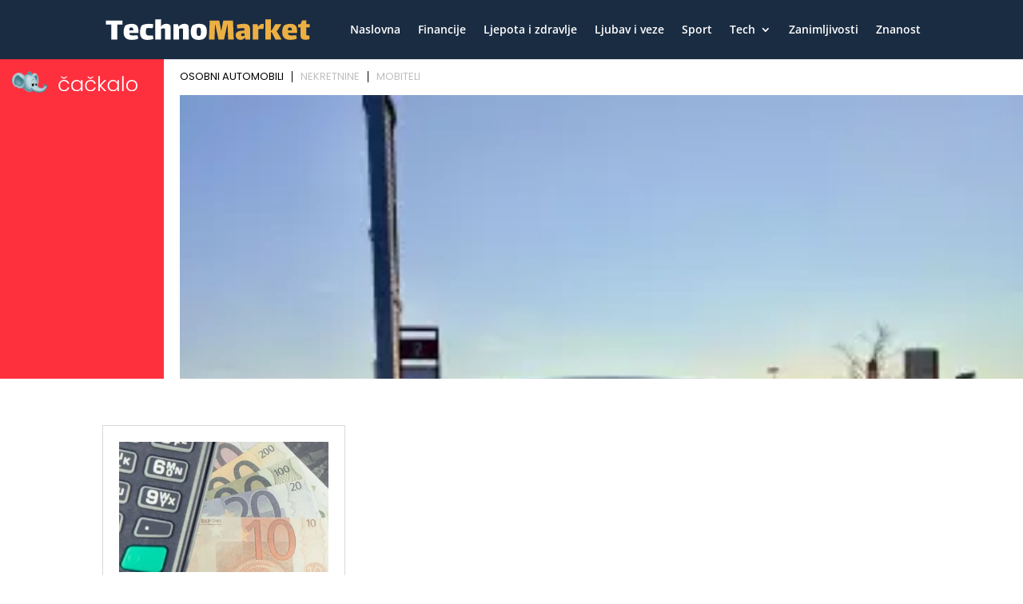

--- FILE ---
content_type: text/html; charset=UTF-8
request_url: https://www.cackalo.hr/widget/oglasi?categories=1%2C4894%2C15303
body_size: 5866
content:
<!DOCTYPE html>
<html lang="hr">
<head>
    <meta charset="UTF-8" />
    <meta name="viewport" content="width=device-width, initial-scale=1.0" />
    <link rel="preconnect" href="https://fonts.googleapis.com">
    <link rel="preconnect" href="https://fonts.gstatic.com" crossorigin>
    <link href="https://fonts.googleapis.com/css2?family=Poppins:ital,wght@0,100;0,200;0,300;0,400;0,500;0,600;0,700;0,800;0,900;1,100;1,200;1,300;1,400;1,500;1,600;1,700;1,800;1,900&display=swap" rel="stylesheet">

    <title>Widget</title>

    <style>
        html, body{margin: 0; padding: 0; font-family: "Poppins", sans-serif;}
        *{box-sizing: border-box;}
        .widget-container {
            display: grid;
            grid-template-columns: 205px auto;
            width: 100%;
            gap: 20px;
        }
        .widget-container .left {
            background-color: #FF303E;
            color: white;
            padding: 15px;
        }
        .widget-container .right{max-width: 100%;overflow: hidden;}
        .widget-container .left-inner {
            display: flex;
            flex-direction: column;
            height: 100%;
            justify-content: space-between;
        }
        .widget-container .left-inner p{
            font-size: 20px;
            font-weight: 600;
            line-height: 130%;
            margin:0;
        }
        .widget-container .teaser-button {
            background: black;
            color: white;
            padding: 8px 25px;
            text-decoration: none;
            display: inline-block;
            margin-top: 20px;
            float: right;
            font-size: 15px;
            font-weight: 300;
        }
        .widget-container .teaser {
            font-size: 20px;
        }
        .menu {
            display: flex;
            list-style: none;
            padding: 0;
            margin: 10px 0 10px 0;
            font-size: 13px;
            line-height: 130%;
            font-weight: 400;
        }
        .menu li {
            cursor: pointer;
            margin: 5px 0;
            padding: 0 10px;
            border-bottom: 2px solid transparent;
            user-select: none;
            border-right: 1px solid #000;
            color: #bfbfbfff;
            line-height: 1;
        }
        .menu li:last-child{
            border-right: none;
        }
        .menu li:first-child {
            background: linear-gradient(to right, transparent 0, transparent 0);
            padding-left: 0;
        }
        .menu li.active {
            color: black;
        }
        .carousel-container {
            display: flex;
            overflow-x: auto;
            gap: 15px;
            scroll-snap-type: x mandatory;
            -webkit-overflow-scrolling: touch;
        }
        .carousel-container .ad {
            /*width: 200px;*/
            flex-shrink: 0;
            scroll-snap-align: start;
            background: #fff;
        }
        .carousel-container .ad img {
            display: block;
            width: 100%;
            object-fit: cover;
            aspect-ratio: 225/150;
        }
        .carousel-container .ad p {
            margin-top: 5px;
        }

        /* LOGO display grid 30% 70%*/
        .logo {
            display: grid;
            grid-template-columns: 25% 60%;
            grid-template-rows: auto;
            grid-gap: 8px;
            align-items: center;
            margin-bottom: 20px;
        }
        .logo img {
            width: 100%;
            height: auto;
        }

        /* disable a link look */
        .ad a {
            text-decoration: none;
            color: inherit;
        }

        /* ad nek ode malo u transparent na hover */
        .ad:hover {
            opacity: 0.9;
        }

        .ad h5 {
            font-size: 15px;
            margin: 5px 0;
            line-height: 140%;
            font-weight: 600;
            display: -webkit-box;
            -webkit-box-orient: vertical;
            -webkit-line-clamp: 2;
            overflow: hidden;
            text-overflow: ellipsis;
        }

        .ad .meta{
            color: #FF303E;
            font-size: 14px;
            line-height: 140%;
            font-weight: 600;
        }

        /* fix line heigh in ad */
        .ad .widget-ad-title h5 {
            line-height: 1.3;
            height: 2.6em;
        }

        .owl-dots{text-align: center; margin-top: 20px;}
        .owl-dots .owl-dot{background-color: #DEDEDE !important; height: 10px; width: 10px; border-radius: 0; display: inline-block; margin: 0 5px; }
        .owl-dots .owl-dot.active{background-color: #999 !important; }
        /*.carousel-container.owl-carousel.main{display: block !important;}*/

        /* Mobile view */
        @media (max-width: 768px) {
            .widget-container {
                display: block;
            }

            .widget-container .left-inner {
                display: grid;
                grid-template-columns: 125px auto;
                gap: 20px;
                align-items: center;
                justify-content: space-between;
            }

            .logo{margin-bottom: 0; grid-template-columns: 40px calc(100% - 40px); width: 100%;}
            .logo img{width: 100%; height: auto;}

            .widget-container .left .lnk{display: none;}

            .teaser-button {
                display: none !important;
            }
            .widget-container .left-inner p{font-size: 16px; font-weight: 400; }

            .menu{justify-content: center; margin: 20px 0;}

        }

        @media (max-width: 400px) {
            .widget-container .left-inner p{font-size: 13px;  }
        }
    </style>

    <!-- Owl Stylesheets -->
    <link rel="stylesheet" href="https://www.cackalo.hr/resources/js/_lib/owl/assets/owl.carousel.min.css">

    <!-- javascript -->
    <script src="https://www.cackalo.hr/resources/js/_lib/jquery.min.js"></script>
    <script src="https://www.cackalo.hr/resources/js/_lib/owl/owl.carousel.min.js"></script>
</head>
<body>
<div class="widget-container">
    <div class="left">
        <div class="left-inner">
            <div class="logo">
                <img src="https://www.cackalo.hr/uploads/logo.png" alt="Logo" />
                <img src="https://www.cackalo.hr/uploads/logo.svg" alt="Logo" />
            </div>
            <div class="teaser">
                <p>
                    Oglasnik za sve što ti treba!<br />
                    Jednostavno i besplatno.
                </p>
            </div>
            <div class="lnk">
                <a target="_blank" href="https://www.cackalo.hr" class="teaser-button">SAZNAJ VIŠE</a>
            </div>

        </div>
    </div>

    <div class="right">
        <ul class="menu">
                                                <li class="active">OSOBNI AUTOMOBILI</li>
                                                                <li class="">NEKRETNINE</li>
                                                                <li class="">MOBITELI</li>
                                    </ul>

        
            <div class="carousel-container owl-carousel main" data-category="osobni automobili">
                                                    
                                            <div class="ad article">

                                                        <a target="_blank" href="https://www.cackalo.hr/auti/opel-astra-j-14-benzin-oglas-102744">
                                <img src="https://www.cackalo.hr/uploads/ads/2026/01/opel-astra-j-14-benzin-slika-546810_thumb.jpeg" alt="OPEL ASTRA J 1,4 BENZIN" />
                            </a>
                            <a target="_blank" class="widget-ad-title" href="https://www.cackalo.hr/auti/opel-astra-j-14-benzin-oglas-102744">
                                <h5>OPEL ASTRA J 1,4 BENZIN</h5>
                            </a>
                            <div class="meta">
                                <span class="price">
                                    6.200,00 €
                                </span>
                            </div>

                        </div>
                                            <div class="ad article">

                                                        <a target="_blank" href="https://www.cackalo.hr/auti/chevrolet-cruze-20-d-ltz-oglas-102742">
                                <img src="https://www.cackalo.hr/uploads/ads/2026/01/chevrolet-cruze-20-d-ltz-slika-546498_thumb.jpg" alt="Chevrolet cruze 2.0 D LTZ" />
                            </a>
                            <a target="_blank" class="widget-ad-title" href="https://www.cackalo.hr/auti/chevrolet-cruze-20-d-ltz-oglas-102742">
                                <h5>Chevrolet cruze 2.0 D LTZ</h5>
                            </a>
                            <div class="meta">
                                <span class="price">
                                    6.000,00 €
                                </span>
                            </div>

                        </div>
                                            <div class="ad article">

                                                        <a target="_blank" href="https://www.cackalo.hr/auti/prodaja-oglas-92443">
                                <img src="https://www.cackalo.hr/uploads/ads/2025/11/prodaja-slika-465659_thumb.jpg" alt="Mazda cx5" />
                            </a>
                            <a target="_blank" class="widget-ad-title" href="https://www.cackalo.hr/auti/prodaja-oglas-92443">
                                <h5>Mazda cx5</h5>
                            </a>
                            <div class="meta">
                                <span class="price">
                                    10.300,00 €
                                </span>
                            </div>

                        </div>
                                            <div class="ad article">

                                                        <a target="_blank" href="https://www.cackalo.hr/auti/citroen-c3-oglas-102735">
                                <img src="https://www.cackalo.hr/uploads/ads/2026/01/citroen-c3-slika-546266_thumb.jpg" alt="CITROEN C3" />
                            </a>
                            <a target="_blank" class="widget-ad-title" href="https://www.cackalo.hr/auti/citroen-c3-oglas-102735">
                                <h5>CITROEN C3</h5>
                            </a>
                            <div class="meta">
                                <span class="price">
                                    5.200,00 €
                                </span>
                            </div>

                        </div>
                                            <div class="ad article">

                                                        <a target="_blank" href="https://www.cackalo.hr/auti/seat-ibiza-14-tdi-2016-top-stanje-oglas-102716">
                                <img src="https://www.cackalo.hr/resources/no-image.svg" alt="Seat Ibiza 1.4 TDI 2016 TOP STANJE" />
                            </a>
                            <a target="_blank" class="widget-ad-title" href="https://www.cackalo.hr/auti/seat-ibiza-14-tdi-2016-top-stanje-oglas-102716">
                                <h5>Seat Ibiza 1.4 TDI 2016 TOP STANJE</h5>
                            </a>
                            <div class="meta">
                                <span class="price">
                                    6.200,00 €
                                </span>
                            </div>

                        </div>
                                            <div class="ad article">

                                                        <a target="_blank" href="https://www.cackalo.hr/auti/seat-ibiza-14-tdi-2016-top-stanje-oglas-102715">
                                <img src="https://www.cackalo.hr/uploads/ads/2026/01/seat-ibiza-14-tdi-2016-top-stanje-slika-545851_thumb.jpeg" alt="Seat Ibiza 1.4 TDI 2016 TOP STANJE" />
                            </a>
                            <a target="_blank" class="widget-ad-title" href="https://www.cackalo.hr/auti/seat-ibiza-14-tdi-2016-top-stanje-oglas-102715">
                                <h5>Seat Ibiza 1.4 TDI 2016 TOP STANJE</h5>
                            </a>
                            <div class="meta">
                                <span class="price">
                                    6.200,00 €
                                </span>
                            </div>

                        </div>
                                            <div class="ad article">

                                                        <a target="_blank" href="https://www.cackalo.hr/auti/peugeot-biper-oglas-102701">
                                <img src="https://www.cackalo.hr/uploads/ads/2026/01/peugeot-biper-slika-545586_thumb.jpeg" alt="Peugeot Biper" />
                            </a>
                            <a target="_blank" class="widget-ad-title" href="https://www.cackalo.hr/auti/peugeot-biper-oglas-102701">
                                <h5>Peugeot Biper</h5>
                            </a>
                            <div class="meta">
                                <span class="price">
                                    4.200,00 €
                                </span>
                            </div>

                        </div>
                                            <div class="ad article">

                                                        <a target="_blank" href="https://www.cackalo.hr/auti/passat-variant-20-tdi-comfortline-dsg-oglas-23728">
                                <img src="https://www.cackalo.hr/uploads/ads/2025/11/passat-variant-20-tdi-comfortline-dsg-slika-425020_thumb.jpg" alt="Passat variant 2.0 TDI, comfortline, DSG" />
                            </a>
                            <a target="_blank" class="widget-ad-title" href="https://www.cackalo.hr/auti/passat-variant-20-tdi-comfortline-dsg-oglas-23728">
                                <h5>Passat variant 2.0 TDI, comfortline, DSG</h5>
                            </a>
                            <div class="meta">
                                <span class="price">
                                    14.850,00 €
                                </span>
                            </div>

                        </div>
                                            <div class="ad article">

                                                        <a target="_blank" href="https://www.cackalo.hr/auti/golf-8-20-tdi-radarmasazaalcantara-oglas-100048">
                                <img src="https://www.cackalo.hr/uploads/ads/2025/12/golf-8-20-tdi-radarmasazaalcantara-slika-515509_thumb.jpg" alt="Golf 8 2.0 tdi Radar,Masaža,Alcantara" />
                            </a>
                            <a target="_blank" class="widget-ad-title" href="https://www.cackalo.hr/auti/golf-8-20-tdi-radarmasazaalcantara-oglas-100048">
                                <h5>Golf 8 2.0 tdi Radar,Masaža,Alcantara</h5>
                            </a>
                            <div class="meta">
                                <span class="price">
                                    16.999,00 €
                                </span>
                            </div>

                        </div>
                                            <div class="ad article">

                                                        <a target="_blank" href="https://www.cackalo.hr/auti/opel-astra-16-cdti-euro-6-oglas-100046">
                                <img src="https://www.cackalo.hr/uploads/ads/2025/12/opel-astra-16-cdti-euro-6-slika-515253_thumb.jpg" alt="Opel Astra 1.6 cdti euro 6" />
                            </a>
                            <a target="_blank" class="widget-ad-title" href="https://www.cackalo.hr/auti/opel-astra-16-cdti-euro-6-oglas-100046">
                                <h5>Opel Astra 1.6 cdti euro 6</h5>
                            </a>
                            <div class="meta">
                                <span class="price">
                                    8.850,00 €
                                </span>
                            </div>

                        </div>
                                            <div class="ad article">

                                                        <a target="_blank" href="https://www.cackalo.hr/auti/audi-a1-12-tfsi-oglas-100047">
                                <img src="https://www.cackalo.hr/uploads/ads/2025/12/audi-a1-12-tfsi-slika-515331_thumb.jpg" alt="Audi A1 1.2 tfsi" />
                            </a>
                            <a target="_blank" class="widget-ad-title" href="https://www.cackalo.hr/auti/audi-a1-12-tfsi-oglas-100047">
                                <h5>Audi A1 1.2 tfsi</h5>
                            </a>
                            <div class="meta">
                                <span class="price">
                                    6.990,00 €
                                </span>
                            </div>

                        </div>
                                            <div class="ad article">

                                                        <a target="_blank" href="https://www.cackalo.hr/auti/skoda-fabia-19-tdi-oglas-100045">
                                <img src="https://www.cackalo.hr/uploads/ads/2025/12/skoda-fabia-19-tdi-slika-515153_thumb.jpg" alt="Škoda Fabia 1.9 tdi" />
                            </a>
                            <a target="_blank" class="widget-ad-title" href="https://www.cackalo.hr/auti/skoda-fabia-19-tdi-oglas-100045">
                                <h5>Škoda Fabia 1.9 tdi</h5>
                            </a>
                            <div class="meta">
                                <span class="price">
                                    3.100,00 €
                                </span>
                            </div>

                        </div>
                                            <div class="ad article">

                                                        <a target="_blank" href="https://www.cackalo.hr/auti/bmw-x6-m-hamman-oglas-102692">
                                <img src="https://www.cackalo.hr/uploads/ads/2026/01/bmw-x6-m-hamman-slika-545490_thumb.jpg" alt="BMW X6 M  Hamman" />
                            </a>
                            <a target="_blank" class="widget-ad-title" href="https://www.cackalo.hr/auti/bmw-x6-m-hamman-oglas-102692">
                                <h5>BMW X6 M  Hamman</h5>
                            </a>
                            <div class="meta">
                                <span class="price">
                                    22.500,00 €
                                </span>
                            </div>

                        </div>
                                            <div class="ad article">

                                                        <a target="_blank" href="https://www.cackalo.hr/auti/porsche-718-cayman-gts-40-pdk-400-ks-acckamledgr-sjedbosechrono-oglas-59750">
                                <img src="https://www.cackalo.hr/uploads/ads/2025/09/porsche-718-cayman-gts-40-slika-59750-FaQEI_thumb.jpg" alt="Porsche 718 Cayman GTS 4.0 PDK 400 KS, ACC+KAM+LED+GR SJED+BOSE+CHRONO" />
                            </a>
                            <a target="_blank" class="widget-ad-title" href="https://www.cackalo.hr/auti/porsche-718-cayman-gts-40-pdk-400-ks-acckamledgr-sjedbosechrono-oglas-59750">
                                <h5>Porsche 718 Cayman GTS 4.0 PDK 400 KS, ACC+KAM+LED+GR SJED+BOSE+CHRONO</h5>
                            </a>
                            <div class="meta">
                                <span class="price">
                                    144.800,00 €
                                </span>
                            </div>

                        </div>
                                            <div class="ad article">

                                                        <a target="_blank" href="https://www.cackalo.hr/auti/audi-a6-20-tdi-quattro-aut-s-line-204-ks-accled360gr-sjedpano-oglas-61814">
                                <img src="https://www.cackalo.hr/uploads/ads/2025/10/audi-a6-20-tdi-quattro-au-slika-61814-jbPKG_thumb.jpg" alt="Audi A6 2.0 TDI quattro Aut. S line 204 KS, ACC+LED+360+GR SJED+PANO" />
                            </a>
                            <a target="_blank" class="widget-ad-title" href="https://www.cackalo.hr/auti/audi-a6-20-tdi-quattro-aut-s-line-204-ks-accled360gr-sjedpano-oglas-61814">
                                <h5>Audi A6 2.0 TDI quattro Aut. S line 204 KS, ACC+LED+360+GR SJED+PANO</h5>
                            </a>
                            <div class="meta">
                                <span class="price">
                                    84.600,00 €
                                </span>
                            </div>

                        </div>
                                            <div class="ad article">

                                                        <a target="_blank" href="https://www.cackalo.hr/auti/bmw-x4-20i-xdrive-aut-m-sport-184-ks-accledgr-sjedvirt-oglas-97382">
                                <img src="https://www.cackalo.hr/uploads/ads/2025/12/bmw-x4-20i-xdrive-aut-m-s-slika-97382-z6hQb_thumb.jpg" alt="BMW X4 20i xDrive Aut. M Sport 184 KS, ACC+LED+GR SJED+VIRT" />
                            </a>
                            <a target="_blank" class="widget-ad-title" href="https://www.cackalo.hr/auti/bmw-x4-20i-xdrive-aut-m-sport-184-ks-accledgr-sjedvirt-oglas-97382">
                                <h5>BMW X4 20i xDrive Aut. M Sport 184 KS, ACC+LED+GR SJED+VIRT</h5>
                            </a>
                            <div class="meta">
                                <span class="price">
                                    49.800,00 €
                                </span>
                            </div>

                        </div>
                                        
                            </div>

    
    
    
    
    
    
    
    
    
    
    
        
            <div class="carousel-container owl-carousel main" data-category="nekretnine">
                                                    
                                            <div class="ad article">

                                                        <a target="_blank" href="https://www.cackalo.hr/nekretnine/soba-u-slavonskom-brodu-na-besplatno-koristenje-oglas-102741">
                                <img src="https://www.cackalo.hr/resources/no-image.svg" alt="Soba u Slavonskom Brodu na BESPLATNO korištenje" />
                            </a>
                            <a target="_blank" class="widget-ad-title" href="https://www.cackalo.hr/nekretnine/soba-u-slavonskom-brodu-na-besplatno-koristenje-oglas-102741">
                                <h5>Soba u Slavonskom Brodu na BESPLATNO korištenje</h5>
                            </a>
                            <div class="meta">
                                <span class="price">
                                    0,00 €
                                </span>
                            </div>

                        </div>
                                            <div class="ad article">

                                                        <a target="_blank" href="https://www.cackalo.hr/nekretnine/iznajmljujem-stan-oglas-102740">
                                <img src="https://www.cackalo.hr/uploads/ads/2026/01/iznajmljujem-stan-slika-546420_thumb.jpg" alt="Iznajmljujem stan" />
                            </a>
                            <a target="_blank" class="widget-ad-title" href="https://www.cackalo.hr/nekretnine/iznajmljujem-stan-oglas-102740">
                                <h5>Iznajmljujem stan</h5>
                            </a>
                            <div class="meta">
                                <span class="price">
                                    380,00 €
                                </span>
                            </div>

                        </div>
                                            <div class="ad article">

                                                        <a target="_blank" href="https://www.cackalo.hr/nekretnine/u-makarskoj-prodaje-se-kuca-sa-4-apartmana-oglas-102736">
                                <img src="https://www.cackalo.hr/uploads/ads/2026/01/u-makarskoj-prodaje-se-kuca-sa-4-apartmana-slika-546354_thumb.jpg" alt="U MAKARSKOJ ️ PRODAJE SE KUĆA SA 4 APARTMANA " />
                            </a>
                            <a target="_blank" class="widget-ad-title" href="https://www.cackalo.hr/nekretnine/u-makarskoj-prodaje-se-kuca-sa-4-apartmana-oglas-102736">
                                <h5>U MAKARSKOJ ️ PRODAJE SE KUĆA SA 4 APARTMANA </h5>
                            </a>
                            <div class="meta">
                                <span class="price">
                                    850.000,00 €
                                </span>
                            </div>

                        </div>
                                            <div class="ad article">

                                                        <a target="_blank" href="https://www.cackalo.hr/nekretnine/ulicni-lokal-u-lovranu-oglas-78920">
                                <img src="https://www.cackalo.hr/uploads/ads/2025/11/ulicni-lokal-u-lovranu-slika-419511_thumb.jpg" alt="Ulični lokal u Lovranu" />
                            </a>
                            <a target="_blank" class="widget-ad-title" href="https://www.cackalo.hr/nekretnine/ulicni-lokal-u-lovranu-oglas-78920">
                                <h5>Ulični lokal u Lovranu</h5>
                            </a>
                            <div class="meta">
                                <span class="price">
                                    1.000,00 €
                                </span>
                            </div>

                        </div>
                                            <div class="ad article">

                                                        <a target="_blank" href="https://www.cackalo.hr/nekretnine/zemljiste-oglas-102719">
                                <img src="https://www.cackalo.hr/uploads/ads/2026/01/zemljiste-slika-546010_thumb.jpg" alt="Zemljište" />
                            </a>
                            <a target="_blank" class="widget-ad-title" href="https://www.cackalo.hr/nekretnine/zemljiste-oglas-102719">
                                <h5>Zemljište</h5>
                            </a>
                            <div class="meta">
                                <span class="price">
                                    15.000,00 €
                                </span>
                            </div>

                        </div>
                                            <div class="ad article">

                                                        <a target="_blank" href="https://www.cackalo.hr/nekretnine/prodaje-se-kuca-u-osijeku-u-retfali-oglas-98865">
                                <img src="https://www.cackalo.hr/uploads/ads/2025/12/prodaje-se-kuca-u-osijeku-u-retfali-slika-500664_thumb.jpg" alt="PRODAJE SE KUĆA U OSIJEKU U RETFALI" />
                            </a>
                            <a target="_blank" class="widget-ad-title" href="https://www.cackalo.hr/nekretnine/prodaje-se-kuca-u-osijeku-u-retfali-oglas-98865">
                                <h5>PRODAJE SE KUĆA U OSIJEKU U RETFALI</h5>
                            </a>
                            <div class="meta">
                                <span class="price">
                                    275.000,00 €
                                </span>
                            </div>

                        </div>
                                            <div class="ad article">

                                                        <a target="_blank" href="https://www.cackalo.hr/nekretnine/prodaje-se-poslovni-prostor-zagreb-sesvete-oglas-98862">
                                <img src="https://www.cackalo.hr/uploads/ads/2025/12/prodaje-se-poslovni-prostor-zagreb-sesvete-slika-500450_thumb.jpg" alt="PRODAJE SE POSLOVNI PROSTOR ZAGREB SESVETE" />
                            </a>
                            <a target="_blank" class="widget-ad-title" href="https://www.cackalo.hr/nekretnine/prodaje-se-poslovni-prostor-zagreb-sesvete-oglas-98862">
                                <h5>PRODAJE SE POSLOVNI PROSTOR ZAGREB SESVETE</h5>
                            </a>
                            <div class="meta">
                                <span class="price">
                                    79.000,00 €
                                </span>
                            </div>

                        </div>
                                            <div class="ad article">

                                                        <a target="_blank" href="https://www.cackalo.hr/nekretnine/prodaje-se-gradevinsko-zemljiste-u-zagrebu-gracani-oglas-98861">
                                <img src="https://www.cackalo.hr/uploads/ads/2025/12/prodaje-se-gradevinsko-zemljiste-u-zagrebu-gracani-slika-500307_thumb.jpg" alt="PRODAJE SE GRAĐEVINSKO ZEMLJIŠTE U ZAGREBU GRAČANI" />
                            </a>
                            <a target="_blank" class="widget-ad-title" href="https://www.cackalo.hr/nekretnine/prodaje-se-gradevinsko-zemljiste-u-zagrebu-gracani-oglas-98861">
                                <h5>PRODAJE SE GRAĐEVINSKO ZEMLJIŠTE U ZAGREBU GRAČANI</h5>
                            </a>
                            <div class="meta">
                                <span class="price">
                                    260.000,00 €
                                </span>
                            </div>

                        </div>
                                            <div class="ad article">

                                                        <a target="_blank" href="https://www.cackalo.hr/nekretnine/prodaje-se-poslovni-prostor-u-zagrebu-tresnjevka-oglas-98863">
                                <img src="https://www.cackalo.hr/uploads/ads/2025/12/prodaje-se-poslovni-prostor-u-zagrebu-tresnjevka-slika-500483_thumb.jpg" alt="PRODAJE SE POSLOVNI PROSTOR U ZAGREBU TREŠNJEVKA" />
                            </a>
                            <a target="_blank" class="widget-ad-title" href="https://www.cackalo.hr/nekretnine/prodaje-se-poslovni-prostor-u-zagrebu-tresnjevka-oglas-98863">
                                <h5>PRODAJE SE POSLOVNI PROSTOR U ZAGREBU TREŠNJEVKA</h5>
                            </a>
                            <div class="meta">
                                <span class="price">
                                    280.000,00 €
                                </span>
                            </div>

                        </div>
                                            <div class="ad article">

                                                        <a target="_blank" href="https://www.cackalo.hr/nekretnine/prodaje-se-stan-u-zagrebu-pescenica-oglas-98859">
                                <img src="https://www.cackalo.hr/uploads/ads/2025/12/prodaje-se-stan-u-zagrebu-pescenica-slika-500220_thumb.jpg" alt="PRODAJE SE STAN U ZAGREBU PEŠČENICA" />
                            </a>
                            <a target="_blank" class="widget-ad-title" href="https://www.cackalo.hr/nekretnine/prodaje-se-stan-u-zagrebu-pescenica-oglas-98859">
                                <h5>PRODAJE SE STAN U ZAGREBU PEŠČENICA</h5>
                            </a>
                            <div class="meta">
                                <span class="price">
                                    275.000,00 €
                                </span>
                            </div>

                        </div>
                                            <div class="ad article">

                                                        <a target="_blank" href="https://www.cackalo.hr/nekretnine/prodaje-se-stan-u-makarskoj-oglas-99666">
                                <img src="https://www.cackalo.hr/uploads/ads/2025/12/prodaje-se-stan-u-makarskoj-slika-509682_thumb.jpg" alt="PRODAJE SE STAN U MAKARSKOJ" />
                            </a>
                            <a target="_blank" class="widget-ad-title" href="https://www.cackalo.hr/nekretnine/prodaje-se-stan-u-makarskoj-oglas-99666">
                                <h5>PRODAJE SE STAN U MAKARSKOJ</h5>
                            </a>
                            <div class="meta">
                                <span class="price">
                                    290.000,00 €
                                </span>
                            </div>

                        </div>
                                            <div class="ad article">

                                                        <a target="_blank" href="https://www.cackalo.hr/nekretnine/prodaje-se-poslovni-prostor-u-osijeku-oglas-100427">
                                <img src="https://www.cackalo.hr/uploads/ads/2026/01/prodaje-se-poslovni-prostor-u-osijeku-slika-523907_thumb.jpg" alt="PRODAJE SE POSLOVNI PROSTOR U OSIJEKU" />
                            </a>
                            <a target="_blank" class="widget-ad-title" href="https://www.cackalo.hr/nekretnine/prodaje-se-poslovni-prostor-u-osijeku-oglas-100427">
                                <h5>PRODAJE SE POSLOVNI PROSTOR U OSIJEKU</h5>
                            </a>
                            <div class="meta">
                                <span class="price">
                                    221.000,00 €
                                </span>
                            </div>

                        </div>
                                            <div class="ad article">

                                                        <a target="_blank" href="https://www.cackalo.hr/nekretnine/prodaje-se-luksuzni-stan-u-osijeku-oglas-100766">
                                <img src="https://www.cackalo.hr/uploads/ads/2026/01/prodaje-se-luksuzni-stan-u-osijeku-slika-523738_thumb.jpg" alt="PRODAJE SE LUKSUZNI STAN U OSIJEKU" />
                            </a>
                            <a target="_blank" class="widget-ad-title" href="https://www.cackalo.hr/nekretnine/prodaje-se-luksuzni-stan-u-osijeku-oglas-100766">
                                <h5>PRODAJE SE LUKSUZNI STAN U OSIJEKU</h5>
                            </a>
                            <div class="meta">
                                <span class="price">
                                    295.000,00 €
                                </span>
                            </div>

                        </div>
                                            <div class="ad article">

                                                        <a target="_blank" href="https://www.cackalo.hr/nekretnine/prodaje-se-stan-u-osijeku-u-retfali-oglas-100827">
                                <img src="https://www.cackalo.hr/uploads/ads/2026/01/prodaje-se-stan-u-osijeku-u-retfali-slika-524522_thumb.jpg" alt="PRODAJE SE STAN U OSIJEKU U RETFALI" />
                            </a>
                            <a target="_blank" class="widget-ad-title" href="https://www.cackalo.hr/nekretnine/prodaje-se-stan-u-osijeku-u-retfali-oglas-100827">
                                <h5>PRODAJE SE STAN U OSIJEKU U RETFALI</h5>
                            </a>
                            <div class="meta">
                                <span class="price">
                                    230.000,00 €
                                </span>
                            </div>

                        </div>
                                            <div class="ad article">

                                                        <a target="_blank" href="https://www.cackalo.hr/nekretnine/prodaje-se-stan-u-osijeku-u-retfali-oglas-100826">
                                <img src="https://www.cackalo.hr/uploads/ads/2026/01/prodaje-se-stan-u-osijeku-u-retfali-slika-524458_thumb.jpg" alt="PRODAJE SE STAN U OSIJEKU U RETFALI" />
                            </a>
                            <a target="_blank" class="widget-ad-title" href="https://www.cackalo.hr/nekretnine/prodaje-se-stan-u-osijeku-u-retfali-oglas-100826">
                                <h5>PRODAJE SE STAN U OSIJEKU U RETFALI</h5>
                            </a>
                            <div class="meta">
                                <span class="price">
                                    149.500,00 €
                                </span>
                            </div>

                        </div>
                                            <div class="ad article">

                                                        <a target="_blank" href="https://www.cackalo.hr/nekretnine/iznajmljuje-se-stan-u-osijeku-vijenac-ivana-mestrovica-oglas-101027">
                                <img src="https://www.cackalo.hr/uploads/ads/2026/01/iznajmljuje-se-stan-u-osijeku-vijenac-ivana-mestrovica-slika-528790_thumb.jpg" alt="IZNAJMLJUJE SE STAN U OSIJEKU VIJENAC IVANA MEŠTROVIĆA" />
                            </a>
                            <a target="_blank" class="widget-ad-title" href="https://www.cackalo.hr/nekretnine/iznajmljuje-se-stan-u-osijeku-vijenac-ivana-mestrovica-oglas-101027">
                                <h5>IZNAJMLJUJE SE STAN U OSIJEKU VIJENAC IVANA MEŠTROVIĆA</h5>
                            </a>
                            <div class="meta">
                                <span class="price">
                                    600,00 €
                                </span>
                            </div>

                        </div>
                                        
                            </div>

    
    
    
    
    
    
    
    
    
    
    
        
            <div class="carousel-container owl-carousel main" data-category="mobiteli">
                                                    
                                            <div class="ad article">

                                                        <a target="_blank" href="https://www.cackalo.hr/iphone-11-pro-max/apple-iphone-12-pro-iphone-12-pro-max-iphone-12-iphone-12-mini-oglas-1279">
                                <img src="https://www.cackalo.hr/uploads/ads/2025/09/apple-iphone-17-pro-max-iphone-17-pro-iphone-17-iphone-slika-283175_thumb.jpg" alt="Apple iPhone 17 Pro Max, iPhone 17 Pro, iPhone 17, iPhone Air" />
                            </a>
                            <a target="_blank" class="widget-ad-title" href="https://www.cackalo.hr/iphone-11-pro-max/apple-iphone-12-pro-iphone-12-pro-max-iphone-12-iphone-12-mini-oglas-1279">
                                <h5>Apple iPhone 17 Pro Max, iPhone 17 Pro, iPhone 17, iPhone Air</h5>
                            </a>
                            <div class="meta">
                                <span class="price">
                                    400,00 €
                                </span>
                            </div>

                        </div>
                                            <div class="ad article">

                                                        <a target="_blank" href="https://www.cackalo.hr/mobiteli-dijelovi-ostalo/slusalice-za-mobitel-tablet-oglas-1289">
                                <img src="https://www.cackalo.hr/uploads/ads/2023/03/306410_20201227_153055_thb_thumb.jpg" alt="Slušalice za mobitel, tablet" />
                            </a>
                            <a target="_blank" class="widget-ad-title" href="https://www.cackalo.hr/mobiteli-dijelovi-ostalo/slusalice-za-mobitel-tablet-oglas-1289">
                                <h5>Slušalice za mobitel, tablet</h5>
                            </a>
                            <div class="meta">
                                <span class="price">
                                    6,00 €
                                </span>
                            </div>

                        </div>
                                            <div class="ad article">

                                                        <a target="_blank" href="https://www.cackalo.hr/mobiteli-dijelovi-ostalo/usb-kabel-micro-oglas-1290">
                                <img src="https://www.cackalo.hr/uploads/ads/2023/03/306402_20210105_162700_thb_thumb.jpg" alt="USB kabel, micro" />
                            </a>
                            <a target="_blank" class="widget-ad-title" href="https://www.cackalo.hr/mobiteli-dijelovi-ostalo/usb-kabel-micro-oglas-1290">
                                <h5>USB kabel, micro</h5>
                            </a>
                            <div class="meta">
                                <span class="price">
                                    3,00 €
                                </span>
                            </div>

                        </div>
                                            <div class="ad article">

                                                        <a target="_blank" href="https://www.cackalo.hr/mobiteli-punjaci/punjac-za-mobitel-nokia-original-oglas-1292">
                                <img src="https://www.cackalo.hr/uploads/ads/2023/03/306073_20210105_162504_thb_thumb.jpg" alt="Punjač za mobitel NOKIA (original)" />
                            </a>
                            <a target="_blank" class="widget-ad-title" href="https://www.cackalo.hr/mobiteli-punjaci/punjac-za-mobitel-nokia-original-oglas-1292">
                                <h5>Punjač za mobitel NOKIA (original)</h5>
                            </a>
                            <div class="meta">
                                <span class="price">
                                    5,00 €
                                </span>
                            </div>

                        </div>
                                            <div class="ad article">

                                                        <a target="_blank" href="https://www.cackalo.hr/xiaomi-redmi-mobiteli/xiaomi-redmi-note-9s-6128-oglas-19267">
                                <img src="https://www.cackalo.hr/uploads/ads/2023/05/IMG_20230510_132854-scaled_thumb.jpg" alt="Xiaomi redmi note 9S 6/128" />
                            </a>
                            <a target="_blank" class="widget-ad-title" href="https://www.cackalo.hr/xiaomi-redmi-mobiteli/xiaomi-redmi-note-9s-6128-oglas-19267">
                                <h5>Xiaomi redmi note 9S 6/128</h5>
                            </a>
                            <div class="meta">
                                <span class="price">
                                    120,00 €
                                </span>
                            </div>

                        </div>
                                            <div class="ad article">

                                                        <a target="_blank" href="https://www.cackalo.hr/iphone-11-pro-max/prodajem-novi-iphone-14-pro-max-256gb-deep-purple-eur550-oglas-19404">
                                <img src="https://www.cackalo.hr/uploads/ads/2023/05/Apple-iPhone-14-Pro-Max-256GB-Deep-Purple_thumb.jpg" alt="Prodajem novi iPhone 14 Pro Max - 256GB - Deep Purple €550" />
                            </a>
                            <a target="_blank" class="widget-ad-title" href="https://www.cackalo.hr/iphone-11-pro-max/prodajem-novi-iphone-14-pro-max-256gb-deep-purple-eur550-oglas-19404">
                                <h5>Prodajem novi iPhone 14 Pro Max - 256GB - Deep Purple €550</h5>
                            </a>
                            <div class="meta">
                                <span class="price">
                                    0,00 €
                                </span>
                            </div>

                        </div>
                                            <div class="ad article">

                                                        <a target="_blank" href="https://www.cackalo.hr/iphone-11-pro-max/prodajem-novi-iphone-14-pro-max-256gb-deep-purple-eur550-oglas-19405">
                                <img src="https://www.cackalo.hr/uploads/ads/2023/05/Apple-iPhone-14-Pro-Max-256GB-Deep-Purple_thumb.jpg" alt="Prodajem novi iPhone 14 Pro Max - 256GB - Deep Purple €550" />
                            </a>
                            <a target="_blank" class="widget-ad-title" href="https://www.cackalo.hr/iphone-11-pro-max/prodajem-novi-iphone-14-pro-max-256gb-deep-purple-eur550-oglas-19405">
                                <h5>Prodajem novi iPhone 14 Pro Max - 256GB - Deep Purple €550</h5>
                            </a>
                            <div class="meta">
                                <span class="price">
                                    0,00 €
                                </span>
                            </div>

                        </div>
                                            <div class="ad article">

                                                        <a target="_blank" href="https://www.cackalo.hr/iphone-11-pro-max/apple-iphone-14-pro-max-14-pro-14-plus-14-13-pro-max-13-oglas-19577">
                                <img src="https://www.cackalo.hr/uploads/ads/2023/06/iPhone-14-Pro-Max-512Gb_thumb.jpg" alt="Apple iPhone 14 pro max, 14 pro, 14 plus, 14, 13 pro max, 13" />
                            </a>
                            <a target="_blank" class="widget-ad-title" href="https://www.cackalo.hr/iphone-11-pro-max/apple-iphone-14-pro-max-14-pro-14-plus-14-13-pro-max-13-oglas-19577">
                                <h5>Apple iPhone 14 pro max, 14 pro, 14 plus, 14, 13 pro max, 13</h5>
                            </a>
                            <div class="meta">
                                <span class="price">
                                    700,00 €
                                </span>
                            </div>

                        </div>
                                            <div class="ad article">

                                                        <a target="_blank" href="https://www.cackalo.hr/samsung-galaxy/samsung-galaxy-s23-ultra-5g-s23-s23-z-fold4-5g-z-flip4-oglas-19578">
                                <img src="https://www.cackalo.hr/uploads/ads/2023/06/Samsung-Galaxy-S23-Plus-Unlocked_thumb.jpg" alt="Samsung Galaxy S23 Ultra 5G, S23+, S23, Z FOLD4 5G, Z Flip4" />
                            </a>
                            <a target="_blank" class="widget-ad-title" href="https://www.cackalo.hr/samsung-galaxy/samsung-galaxy-s23-ultra-5g-s23-s23-z-fold4-5g-z-flip4-oglas-19578">
                                <h5>Samsung Galaxy S23 Ultra 5G, S23+, S23, Z FOLD4 5G, Z Flip4</h5>
                            </a>
                            <div class="meta">
                                <span class="price">
                                    600,00 €
                                </span>
                            </div>

                        </div>
                                            <div class="ad article">

                                                        <a target="_blank" href="https://www.cackalo.hr/iphone-11-pro-max/apple-iphone-14-pro-max-iphone-14-pro-iphone-14-14-plus-oglas-19805">
                                <img src="https://www.cackalo.hr/uploads/ads/2023/06/aab00aaaa1ax_thumb.jpg" alt="Apple iPhone 14 Pro Max, iPhone 14 Pro, iPhone 14, 14 Plus" />
                            </a>
                            <a target="_blank" class="widget-ad-title" href="https://www.cackalo.hr/iphone-11-pro-max/apple-iphone-14-pro-max-iphone-14-pro-iphone-14-14-plus-oglas-19805">
                                <h5>Apple iPhone 14 Pro Max, iPhone 14 Pro, iPhone 14, 14 Plus</h5>
                            </a>
                            <div class="meta">
                                <span class="price">
                                    500,00 €
                                </span>
                            </div>

                        </div>
                                            <div class="ad article">

                                                        <a target="_blank" href="https://www.cackalo.hr/samsung-galaxy-s9-plus/samsung-galaxy-s23-ultra-samsung-galaxy-s23-samsung-s23-oglas-19806">
                                <img src="https://www.cackalo.hr/uploads/ads/2023/06/a0aa_thumb.jpg" alt="Samsung Galaxy S23 Ultra , Samsung Galaxy S23+, Samsung S23" />
                            </a>
                            <a target="_blank" class="widget-ad-title" href="https://www.cackalo.hr/samsung-galaxy-s9-plus/samsung-galaxy-s23-ultra-samsung-galaxy-s23-samsung-s23-oglas-19806">
                                <h5>Samsung Galaxy S23 Ultra , Samsung Galaxy S23+, Samsung S23</h5>
                            </a>
                            <div class="meta">
                                <span class="price">
                                    420,00 €
                                </span>
                            </div>

                        </div>
                                            <div class="ad article">

                                                        <a target="_blank" href="https://www.cackalo.hr/iphone-11-pro/apple-iphone-14-pro-14-pro-max-14-plus-14-13-pro-max-13-oglas-19807">
                                <img src="https://www.cackalo.hr/uploads/ads/2023/06/14Proaaaaaaaa2a-1_thumb.jpg" alt="Apple iPhone 14 Pro, 14 Pro Max, 14 Plus, 14, 13 Pro Max, 13" />
                            </a>
                            <a target="_blank" class="widget-ad-title" href="https://www.cackalo.hr/iphone-11-pro/apple-iphone-14-pro-14-pro-max-14-plus-14-13-pro-max-13-oglas-19807">
                                <h5>Apple iPhone 14 Pro, 14 Pro Max, 14 Plus, 14, 13 Pro Max, 13</h5>
                            </a>
                            <div class="meta">
                                <span class="price">
                                    500,00 €
                                </span>
                            </div>

                        </div>
                                            <div class="ad article">

                                                        <a target="_blank" href="https://www.cackalo.hr/iphone-14-pro/iphone-14-pro-oglas-19898">
                                <img src="https://www.cackalo.hr/uploads/ads/2023/06/20230627_161024-scaled_thumb.jpg" alt="Iphone 14 pro" />
                            </a>
                            <a target="_blank" class="widget-ad-title" href="https://www.cackalo.hr/iphone-14-pro/iphone-14-pro-oglas-19898">
                                <h5>Iphone 14 pro</h5>
                            </a>
                            <div class="meta">
                                <span class="price">
                                    0,00 €
                                </span>
                            </div>

                        </div>
                                            <div class="ad article">

                                                        <a target="_blank" href="https://www.cackalo.hr/samsung-ostali/samsung-galaxy-a53-5g-6128gb-black-oglas-19963">
                                <img src="https://www.cackalo.hr/uploads/ads/2023/07/IMG-3251-scaled_thumb.jpg" alt="Samsung Galaxy A53 5G 6/128GB_Black" />
                            </a>
                            <a target="_blank" class="widget-ad-title" href="https://www.cackalo.hr/samsung-ostali/samsung-galaxy-a53-5g-6128gb-black-oglas-19963">
                                <h5>Samsung Galaxy A53 5G 6/128GB_Black</h5>
                            </a>
                            <div class="meta">
                                <span class="price">
                                    320,00 €
                                </span>
                            </div>

                        </div>
                                            <div class="ad article">

                                                        <a target="_blank" href="https://www.cackalo.hr/iphone-11/slusni-aparatici-oglas-19964">
                                <img src="https://www.cackalo.hr/resources/no-image.svg" alt="slušni aparatići" />
                            </a>
                            <a target="_blank" class="widget-ad-title" href="https://www.cackalo.hr/iphone-11/slusni-aparatici-oglas-19964">
                                <h5>slušni aparatići</h5>
                            </a>
                            <div class="meta">
                                <span class="price">
                                    10,00 €
                                </span>
                            </div>

                        </div>
                                            <div class="ad article">

                                                        <a target="_blank" href="https://www.cackalo.hr/iphone-11-pro/wwwitechezcom-apple-iphone-iphone-14-pro-iphone-14-oglas-20022">
                                <img src="https://www.cackalo.hr/uploads/ads/2023/07/iphone_14_pro_max_256gb_1668475822_46ca883a_progressive_thumb.jpg" alt="www.itechez.com Apple iPhone, iPhone 14 Pro, iPhone 14" />
                            </a>
                            <a target="_blank" class="widget-ad-title" href="https://www.cackalo.hr/iphone-11-pro/wwwitechezcom-apple-iphone-iphone-14-pro-iphone-14-oglas-20022">
                                <h5>www.itechez.com Apple iPhone, iPhone 14 Pro, iPhone 14</h5>
                            </a>
                            <div class="meta">
                                <span class="price">
                                    300,00 €
                                </span>
                            </div>

                        </div>
                                        
                            </div>

    
    
    
    
    
    
    
    
    
    
    
            </div>
</div>

<script type="module">
document.addEventListener('DOMContentLoaded', function() {
    const menuItems = document.querySelectorAll('.menu li');
    const carousels = document.querySelectorAll('.owl-carousel');

    menuItems.forEach(item => {
        item.addEventListener('click', () => {
            // Remove active class from all
            menuItems.forEach(i => i.classList.remove('active'));
            item.classList.add('active');

            const selectedCategory = item.textContent.trim().toLowerCase();

            // Show only carousel of selected category
            carousels.forEach(carousel => {
                if (carousel.dataset.category === selectedCategory) {
                    carousel.style.display = 'block';
                } else {
                    carousel.style.display = 'none';
                }
            });
        });
    });

    // Trigger click on first menu item to show initial carousel
    if(menuItems.length) {
        menuItems[0].click();
    }

    $('.owl-carousel').owlCarousel({
        loop:true,
        margin:20,
        nav:false,
        dots: true,
        responsive:{
            0:{
                items:1,
                center: true,
                stagePadding: 40,
            },
            600:{
                items:3
            },
            1200:{
                items:4
            }
        }
    })
});
</script>
</body>
</html>


--- FILE ---
content_type: text/html; charset=utf-8
request_url: https://www.google.com/recaptcha/api2/aframe
body_size: 183
content:
<!DOCTYPE HTML><html><head><meta http-equiv="content-type" content="text/html; charset=UTF-8"></head><body><script nonce="yuv26NZ-LveAuoXU4piSMQ">/** Anti-fraud and anti-abuse applications only. See google.com/recaptcha */ try{var clients={'sodar':'https://pagead2.googlesyndication.com/pagead/sodar?'};window.addEventListener("message",function(a){try{if(a.source===window.parent){var b=JSON.parse(a.data);var c=clients[b['id']];if(c){var d=document.createElement('img');d.src=c+b['params']+'&rc='+(localStorage.getItem("rc::a")?sessionStorage.getItem("rc::b"):"");window.document.body.appendChild(d);sessionStorage.setItem("rc::e",parseInt(sessionStorage.getItem("rc::e")||0)+1);localStorage.setItem("rc::h",'1768600695982');}}}catch(b){}});window.parent.postMessage("_grecaptcha_ready", "*");}catch(b){}</script></body></html>

--- FILE ---
content_type: text/css
request_url: https://www.technomarket.hr/wp-content/litespeed/css/b1399a56d93f3e4dcc3ea142d66efa56.css?ver=b34f3
body_size: 1676
content:
body,.et_pb_column_1_2 .et_quote_content blockquote cite,.et_pb_column_1_2 .et_link_content a.et_link_main_url,.et_pb_column_1_3 .et_quote_content blockquote cite,.et_pb_column_3_8 .et_quote_content blockquote cite,.et_pb_column_1_4 .et_quote_content blockquote cite,.et_pb_blog_grid .et_quote_content blockquote cite,.et_pb_column_1_3 .et_link_content a.et_link_main_url,.et_pb_column_3_8 .et_link_content a.et_link_main_url,.et_pb_column_1_4 .et_link_content a.et_link_main_url,.et_pb_blog_grid .et_link_content a.et_link_main_url,body .et_pb_bg_layout_light .et_pb_post p,body .et_pb_bg_layout_dark .et_pb_post p{font-size:14px}.et_pb_slide_content,.et_pb_best_value{font-size:15px}body{color:#0c1115}h1,h2,h3,h4,h5,h6{color:#be2f29}#et_search_icon:hover,.mobile_menu_bar:before,.mobile_menu_bar:after,.et_toggle_slide_menu:after,.et-social-icon a:hover,.et_pb_sum,.et_pb_pricing li a,.et_pb_pricing_table_button,.et_overlay:before,.entry-summary p.price ins,.et_pb_member_social_links a:hover,.et_pb_widget li a:hover,.et_pb_filterable_portfolio .et_pb_portfolio_filters li a.active,.et_pb_filterable_portfolio .et_pb_portofolio_pagination ul li a.active,.et_pb_gallery .et_pb_gallery_pagination ul li a.active,.wp-pagenavi span.current,.wp-pagenavi a:hover,.nav-single a,.tagged_as a,.posted_in a{color:#be2f29}.et_pb_contact_submit,.et_password_protected_form .et_submit_button,.et_pb_bg_layout_light .et_pb_newsletter_button,.comment-reply-link,.form-submit .et_pb_button,.et_pb_bg_layout_light .et_pb_promo_button,.et_pb_bg_layout_light .et_pb_more_button,.et_pb_contact p input[type="checkbox"]:checked+label i:before,.et_pb_bg_layout_light.et_pb_module.et_pb_button{color:#be2f29}.footer-widget h4{color:#be2f29}.et-search-form,.nav li ul,.et_mobile_menu,.footer-widget li:before,.et_pb_pricing li:before,blockquote{border-color:#be2f29}.et_pb_counter_amount,.et_pb_featured_table .et_pb_pricing_heading,.et_quote_content,.et_link_content,.et_audio_content,.et_pb_post_slider.et_pb_bg_layout_dark,.et_slide_in_menu_container,.et_pb_contact p input[type="radio"]:checked+label i:before{background-color:#be2f29}.container,.et_pb_row,.et_pb_slider .et_pb_container,.et_pb_fullwidth_section .et_pb_title_container,.et_pb_fullwidth_section .et_pb_title_featured_container,.et_pb_fullwidth_header:not(.et_pb_fullscreen) .et_pb_fullwidth_header_container{max-width:1280px}.et_boxed_layout #page-container,.et_boxed_layout.et_non_fixed_nav.et_transparent_nav #page-container #top-header,.et_boxed_layout.et_non_fixed_nav.et_transparent_nav #page-container #main-header,.et_fixed_nav.et_boxed_layout #page-container #top-header,.et_fixed_nav.et_boxed_layout #page-container #main-header,.et_boxed_layout #page-container .container,.et_boxed_layout #page-container .et_pb_row{max-width:1440px}a{color:#be2f29}#main-header,#main-header .nav li ul,.et-search-form,#main-header .et_mobile_menu{background-color:#1a2c42}.nav li ul{border-color:#ecaf44}.et_secondary_nav_enabled #page-container #top-header{background-color:#be2f29!important}#et-secondary-nav li ul{background-color:#be2f29}.et_header_style_centered .mobile_nav .select_page,.et_header_style_split .mobile_nav .select_page,.et_nav_text_color_light #top-menu>li>a,.et_nav_text_color_dark #top-menu>li>a,#top-menu a,.et_mobile_menu li a,.et_nav_text_color_light .et_mobile_menu li a,.et_nav_text_color_dark .et_mobile_menu li a,#et_search_icon:before,.et_search_form_container input,span.et_close_search_field:after,#et-top-navigation .et-cart-info{color:#fff}.et_search_form_container input::-moz-placeholder{color:#fff}.et_search_form_container input::-webkit-input-placeholder{color:#fff}.et_search_form_container input:-ms-input-placeholder{color:#fff}#top-menu li.current-menu-ancestor>a,#top-menu li.current-menu-item>a,#top-menu li.current_page_item>a{color:#ecaf44}#main-footer .footer-widget h4,#main-footer .widget_block h1,#main-footer .widget_block h2,#main-footer .widget_block h3,#main-footer .widget_block h4,#main-footer .widget_block h5,#main-footer .widget_block h6{color:#be2f29}.footer-widget li:before{border-color:#be2f29}#et-footer-nav{background-color:#0c1115}.bottom-nav,.bottom-nav a,.bottom-nav li.current-menu-item a{color:rgb(255 255 255 / .7)}#et-footer-nav .bottom-nav li.current-menu-item a{color:#ecaf44}#footer-bottom{background-color:#0c1115}#footer-info,#footer-info a{color:rgb(255 255 255 / .7)}h1,h2,h3,h4,h5,h6,.et_quote_content blockquote p,.et_pb_slide_description .et_pb_slide_title{font-weight:700;font-style:normal;text-transform:none;text-decoration:none}@media only screen and (min-width:981px){.et_header_style_left #et-top-navigation,.et_header_style_split #et-top-navigation{padding:30px 0 0 0}.et_header_style_left #et-top-navigation nav>ul>li>a,.et_header_style_split #et-top-navigation nav>ul>li>a{padding-bottom:30px}.et_header_style_split .centered-inline-logo-wrap{width:60px;margin:-60px 0}.et_header_style_split .centered-inline-logo-wrap #logo{max-height:60px}.et_pb_svg_logo.et_header_style_split .centered-inline-logo-wrap #logo{height:60px}.et_header_style_centered #top-menu>li>a{padding-bottom:11px}.et_header_style_slide #et-top-navigation,.et_header_style_fullscreen #et-top-navigation{padding:21px 0 21px 0!important}.et_header_style_centered #main-header .logo_container{height:60px}.et_fixed_nav #page-container .et-fixed-header#top-header{background-color:#1a2c42!important}.et_fixed_nav #page-container .et-fixed-header#top-header #et-secondary-nav li ul{background-color:#1a2c42}.et-fixed-header #top-menu a,.et-fixed-header #et_search_icon:before,.et-fixed-header #et_top_search .et-search-form input,.et-fixed-header .et_search_form_container input,.et-fixed-header .et_close_search_field:after,.et-fixed-header #et-top-navigation .et-cart-info{color:#ffffff!important}.et-fixed-header .et_search_form_container input::-moz-placeholder{color:#ffffff!important}.et-fixed-header .et_search_form_container input::-webkit-input-placeholder{color:#ffffff!important}.et-fixed-header .et_search_form_container input:-ms-input-placeholder{color:#ffffff!important}.et-fixed-header #top-menu li.current-menu-ancestor>a,.et-fixed-header #top-menu li.current-menu-item>a,.et-fixed-header #top-menu li.current_page_item>a{color:#ecaf44!important}}@media only screen and (min-width:1600px){.et_pb_row{padding:32px 0}.et_pb_section{padding:64px 0}.single.et_pb_pagebuilder_layout.et_full_width_page .et_post_meta_wrapper{padding-top:96px}.et_pb_fullwidth_section{padding:0}}h1,h2,h3,h4,h5,h6{font-family:'Lalezar',display}#logo{width:25%}@media only screen and (max-width:768px){#logo{width:40%}}.image-box{overflow:hidden!important}.text-box h2{padding-top:30px;padding-bottom:17px}.text-box h3{padding-top:25px;padding-bottom:12px}.text-box h4{padding-top:20px;padding-bottom:10px}.et_pb_post .entry-featured-image-url{display:block;position:relative;margin-bottom:8px}.post-meta{display:none!important}.more-article-header p{padding:0px!important;margin:0px!important}.more-post-box .et_pb_image_container{margin:0px!important}.more-post-box .et_pb_blog_grid .et_pb_post{padding:20px!important}.more-post-box h2{padding-top:10px!important}.post-box-left .et_pb_post{margin-bottom:20px!important}.blog-box-homepage .et_pb_image_container{margin:0px!important}.blog-box-homepage .et_pb_blog_grid .et_pb_post{padding:0px!important}.single .et_pb_post{margin-bottom:0}.single .post{padding-bottom:0}.kalkulator-css h2{padding-top:5px!important;padding-bottom:5px!important}body #f-calc-container{color:#ffffff!important}body #f-calc-container .btn-primary{color:#fff;background-color:#e2b157;border-color:#e2b157}body #f-calc-container .btn-primary:hover{background-color:#95702b;border-color:#95702b}body #slider-value-handle span,body #slider-term-handle span{background:#e2b157;color:#1a2c42}body #slider-value-handle,body #slider-term-handle{background:#e2b157}body #slider-value-handle span:after,body #slider-term-handle span:after{border-top:7px solid #e2b157}body .calc-container .ui-slider .ui-slider-range{background-image:linear-gradient(to left,#95702b,#e2b157)}.button1{-webkit-animation:glowing 1500ms infinite;-moz-animation:glowing 1500ms infinite;-o-animation:glowing 1500ms infinite;animation:glowing 1500ms infinite}@-webkit-keyframes glowing{0%{background-color:#47f72c;-webkit-box-shadow:0 0 3px #47f72c}50%{background-color:#00991c;-webkit-box-shadow:0 0 10px #00991c}100%{background-color:#47f72c;-webkit-box-shadow:0 0 3px #47f72c}}@-moz-keyframes glowing{0%{background-color:#47f72c;-moz-box-shadow:0 0 3px #47f72c}50%{background-color:#00991c;-moz-box-shadow:0 0 10px #00991c}100%{background-color:#47f72c;-moz-box-shadow:0 0 3px #47f72c}}@-o-keyframes glowing{0%{background-color:#47f72c;box-shadow:0 0 3px #47f72c}50%{background-color:#00991c;box-shadow:0 0 10px #00991c}100%{background-color:#47f72c;box-shadow:0 0 3px #47f72c}}@keyframes glowing{0%{background-color:#47f72c;box-shadow:0 0 3px #47f72c}50%{background-color:#00991c;box-shadow:0 0 10px #00991c}100%{background-color:#47f72c;box-shadow:0 0 3px #47f72c}}@media (min-width:981px){.usporedba .prvi{width:15.875%!important}.usporedba .drugi{width:31.875%!important}.usporedba .treci{width:14.875%!important}.usporedba .et_pb_column_1_4 .et_pb_button{width:98%!important}}

--- FILE ---
content_type: text/css
request_url: https://www.technomarket.hr/wp-content/et-cache/147/et-core-unified-cpt-deferred-147.min.css?ver=1765152765
body_size: -195
content:
.et_pb_section_0_tb_body.et_pb_section{padding-top:30px;padding-bottom:30px;background-color:RGBA(0,0,0,0)!important}.et_pb_row_0_tb_body.et_pb_row{margin-top:-4px!important;margin-right:auto!important;margin-left:auto!important}.et_pb_row_0_tb_body,body #page-container .et-db #et-boc .et-l .et_pb_row_0_tb_body.et_pb_row,body.et_pb_pagebuilder_layout.single #page-container #et-boc .et-l .et_pb_row_0_tb_body.et_pb_row,body.et_pb_pagebuilder_layout.single.et_full_width_page #page-container #et-boc .et-l .et_pb_row_0_tb_body.et_pb_row{max-width:1080px}.et_pb_blog_0_tb_body{background-color:RGBA(0,0,0,0)}.et_pb_blog_0_tb_body .et_pb_blog_grid .et_pb_post{border-bottom-width:3px;border-bottom-color:#1a2c42;background-color:RGBA(0,0,0,0)}@media only screen and (max-width:980px){.et_pb_blog_0_tb_body .et_pb_blog_grid .et_pb_post{border-bottom-width:3px;border-bottom-color:#1a2c42}}@media only screen and (max-width:767px){.et_pb_blog_0_tb_body .et_pb_blog_grid .et_pb_post{border-bottom-width:3px;border-bottom-color:#1a2c42}}

--- FILE ---
content_type: image/svg+xml
request_url: https://www.technomarket.hr/wp-content/uploads/2021/03/technomarket-1.svg
body_size: 2000
content:
<?xml version="1.0" encoding="utf-8"?>
<!-- Generator: Adobe Illustrator 24.0.2, SVG Export Plug-In . SVG Version: 6.00 Build 0)  -->
<svg version="1.1" id="Layer_1" xmlns="http://www.w3.org/2000/svg" xmlns:xlink="http://www.w3.org/1999/xlink" x="0px" y="0px"
	 viewBox="0 0 496 55" style="enable-background:new 0 0 496 55;" xml:space="preserve">
<style type="text/css">
	.st0{fill:#FFFFFF;}
	.st1{fill:#ECAF44;}
</style>
<g>
	<path class="st0" d="M28.36,51.45H13.85V15.56H0.86V5.48h40.48v10.08H28.36V51.45z"/>
	<path class="st0" d="M75.3,41.37c0.48,0,1.37-0.05,2.66-0.16l1.21,8.31c-4.14,1.94-9.52,2.9-16.13,2.9
		c-6.18,0-10.93-1.56-14.23-4.68c-3.31-3.12-4.96-7.82-4.96-14.11c0-3.23,0.42-6.34,1.25-9.35c0.83-3.01,1.79-5.11,2.86-6.29
		c1.13-1.18,3.23-2.2,6.29-3.06c3.06-0.86,6.1-1.29,9.11-1.29c4.84,0,8.47,0.86,10.89,2.58c2.42,1.72,4,4.1,4.76,7.14
		c0.75,3.04,1.13,7.11,1.13,12.22c-3.66,0.22-7.23,0.32-10.73,0.32H57.96c0,1.72,0.36,3.01,1.09,3.87c0.73,0.86,1.76,1.41,3.1,1.65
		c1.34,0.24,3.23,0.36,5.65,0.36C69.14,41.77,71.64,41.64,75.3,41.37z M58.04,25.32c-0.16,1.24-0.27,2.63-0.32,4.19h4.19
		c2.53,0,4.35-0.03,5.48-0.08c0-2.58-0.36-4.41-1.09-5.48c-0.73-1.07-1.98-1.61-3.75-1.61c-1.45,0-2.72,0.3-3.79,0.89
		C58.45,23.39,58.2,24.09,58.04,25.32z"/>
	<path class="st0" d="M116.19,50.32c-4.35,1.45-9.22,2.18-14.6,2.18c-6.02,0-10.52-1.52-13.51-4.56c-2.98-3.04-4.48-7.78-4.48-14.23
		c0-3.17,0.43-6.3,1.29-9.4c0.86-3.09,1.77-5.17,2.74-6.25c1.13-1.24,3.35-2.28,6.65-3.15c3.31-0.86,6.73-1.29,10.28-1.29
		c3.71,0,7.45,0.32,11.21,0.97c-0.11,1.34-0.28,2.92-0.52,4.72c-0.24,1.8-0.5,3.4-0.77,4.8c-3.33-0.21-6.48-0.32-9.44-0.32
		c-2.9,0-4.76,0.16-5.56,0.48c-0.43,0.16-0.82,1.26-1.17,3.31c-0.35,2.04-0.52,3.95-0.52,5.73c0,2.37,0.34,4.18,1.01,5.44
		c0.67,1.26,1.73,2.14,3.19,2.62c1.45,0.48,3.41,0.73,5.89,0.73c1.07,0,3.44-0.11,7.1-0.32L116.19,50.32z"/>
	<path class="st0" d="M157.76,21.13c0.24,2.37,0.36,5.97,0.36,10.81v19.52h-13.79V32.1c0-0.21,0-1.28,0-3.19
		c0-1.91-0.13-3.08-0.4-3.51c-0.16-0.21-0.55-0.38-1.17-0.48c-0.62-0.11-1.33-0.16-2.14-0.16l-1.37,0.08
		c-1.51,0.05-3.06,0.4-4.68,1.05v25.56h-13.79V3.06l13.79-0.56v9.44c0,3.87-0.13,6.45-0.4,7.74l0.08,0.08
		c3.66-4.14,8.04-6.21,13.15-6.21c1.94,0,3.75,0.27,5.44,0.81c1.69,0.54,2.97,1.32,3.83,2.34
		C157.15,17.29,157.52,18.76,157.76,21.13z"/>
	<path class="st0" d="M201.47,21.13c0.24,2.37,0.36,5.97,0.36,10.81v19.52h-13.79V32.1v-3.31c0-1.72-0.13-2.79-0.4-3.23
		c-0.43-0.54-1.43-0.81-2.98-0.81c-0.75,0-1.32,0.03-1.69,0.08c-1.51,0.05-3.06,0.4-4.68,1.05v25.56h-13.79v-37.1h11.21l1.53,6.21
		c3.87-4.68,8.49-7.02,13.87-7.02c1.94,0,3.75,0.27,5.44,0.81c1.69,0.54,2.97,1.32,3.83,2.34
		C200.86,17.29,201.23,18.76,201.47,21.13z"/>
	<path class="st0" d="M211.63,47.94c-3.2-3.04-4.8-7.84-4.8-14.4c0-3.6,0.34-6.76,1.01-9.48c0.67-2.71,1.49-4.61,2.46-5.69
		c1.24-1.4,3.51-2.55,6.81-3.47c3.31-0.91,6.41-1.37,9.31-1.37c6.94,0,11.88,1.48,14.84,4.44c2.96,2.96,4.44,7.69,4.44,14.19
		c0,6.99-1.59,12.12-4.76,15.4c-3.17,3.28-8.12,4.92-14.84,4.92C219.65,52.5,214.83,50.98,211.63,47.94z M230.46,40.85
		c0.65-1.48,0.97-4.1,0.97-7.86c0-2.63-0.13-4.66-0.4-6.09c-0.27-1.42-0.77-2.47-1.49-3.15c-0.73-0.67-1.84-1.01-3.35-1.01
		c-2.15,0-3.39,0.19-3.71,0.56c-0.43,0.38-0.78,1.56-1.05,3.55c-0.27,1.99-0.4,4.06-0.4,6.21c0,3.66,0.36,6.24,1.09,7.74
		c0.73,1.51,2.14,2.26,4.23,2.26C228.44,43.06,229.81,42.33,230.46,40.85z"/>
	<path class="st1" d="M310.94,51.45h-13.55l-1.05-25.32c-0.16-5-0.35-8.79-0.56-11.37h-0.24c-0.65,2.04-1.4,5.22-2.26,9.52
		l-0.4,2.02l-5.56,25.16h-13.55l-4.68-22.66l-0.81-4.03c-1.13-5-1.91-8.33-2.34-10h-0.24c-0.22,2.69-0.4,7.07-0.56,13.15
		c-0.05,0.38-0.08,0.97-0.08,1.77l-0.73,21.77H250.7l1.94-45.97h23.06l3.95,19.84l0.97,5.32c0.43-1.67,0.83-3.52,1.21-5.56
		l3.71-19.6h23.55L310.94,51.45z"/>
	<path class="st1" d="M339.41,51.45l-1.29-5.08c-2.47,4.03-5.91,6.05-10.32,6.05c-3.6,0-6.55-1.01-8.83-3.02
		c-2.29-2.02-3.43-4.85-3.43-8.51c0-2.26,0.66-4.23,1.98-5.93c1.32-1.69,3.13-2.89,5.44-3.59c3.01-0.86,7.66-1.34,13.95-1.45
		c0-3.55-0.16-5.43-0.48-5.65c-0.27-0.21-1.13-0.32-2.58-0.32c-0.91,0-2.18,0.05-3.79,0.16c-2.58,0.11-6.08,0.4-10.48,0.89
		c-0.43-2.9-0.75-6.02-0.97-9.35c2.85-0.59,5.83-1.09,8.95-1.49c3.12-0.4,5.91-0.6,8.39-0.6c4.3,0,7.53,0.71,9.68,2.14
		c2.15,1.43,3.55,3.29,4.19,5.6c0.65,2.31,0.94,5.24,0.89,8.79l-0.08,11.85l0.24,9.52H339.41z M336.91,42.58v-5.97h-0.65
		c-3.98,0-6.18,0.22-6.61,0.65c-0.27,0.27-0.47,0.67-0.6,1.21c-0.13,0.54-0.2,1.05-0.2,1.53c0,1.29,0.29,2.18,0.89,2.66
		c0.59,0.48,1.5,0.73,2.74,0.73C333.87,43.39,335.35,43.12,336.91,42.58z"/>
	<path class="st1" d="M382.11,13.79c0.78,0.16,1.36,0.35,1.73,0.56c0,1.18-0.13,3.13-0.4,5.85c-0.27,2.72-0.51,4.64-0.73,5.77
		c-0.54-0.05-1.53-0.08-2.98-0.08c-3.39,0-6.4,0.19-9.03,0.56v25h-13.79v-37.1h11.53l1.61,5.97h0.08c1.56-2.04,3.23-3.68,5-4.92
		c1.77-1.24,3.36-1.85,4.76-1.85C380.59,13.55,381.33,13.63,382.11,13.79z"/>
	<path class="st1" d="M426.91,51.45h-15l-7.66-15.08c-0.75-1.56-1.75-2.55-2.98-2.98v18.06h-13.79V3.06l13.79-0.56V30
		c1.29-0.54,2.39-1.64,3.31-3.31l6.85-12.34l15.08-0.08l-7.82,12.58c-1.24,1.99-2.58,3.58-4.03,4.76c1.24,1.34,2.63,3.39,4.19,6.13
		L426.91,51.45z"/>
	<path class="st1" d="M459.81,41.37c0.48,0,1.37-0.05,2.66-0.16l1.21,8.31c-4.14,1.94-9.52,2.9-16.13,2.9
		c-6.18,0-10.93-1.56-14.23-4.68c-3.31-3.12-4.96-7.82-4.96-14.11c0-3.23,0.42-6.34,1.25-9.35c0.83-3.01,1.79-5.11,2.86-6.29
		c1.13-1.18,3.23-2.2,6.29-3.06c3.06-0.86,6.1-1.29,9.11-1.29c4.84,0,8.47,0.86,10.89,2.58c2.42,1.72,4,4.1,4.76,7.14
		c0.75,3.04,1.13,7.11,1.13,12.22c-3.66,0.22-7.23,0.32-10.73,0.32h-11.45c0,1.72,0.36,3.01,1.09,3.87c0.73,0.86,1.76,1.41,3.1,1.65
		c1.34,0.24,3.23,0.36,5.65,0.36C453.66,41.77,456.16,41.64,459.81,41.37z M442.55,25.32c-0.16,1.24-0.27,2.63-0.32,4.19h4.19
		c2.53,0,4.35-0.03,5.48-0.08c0-2.58-0.36-4.41-1.09-5.48c-0.73-1.07-1.98-1.61-3.75-1.61c-1.45,0-2.72,0.3-3.79,0.89
		C442.96,23.39,442.72,24.09,442.55,25.32z"/>
	<path class="st1" d="M486.59,36.21c0,0.97,0.03,1.98,0.08,3.02c0.05,1.05,0.21,1.71,0.48,1.98c0.38,0.38,1.69,0.56,3.95,0.56
		l2.74-0.08c0.48,2.58,0.73,5.56,0.73,8.95c-1.02,0.38-2.51,0.73-4.48,1.05c-1.96,0.32-3.83,0.48-5.6,0.48
		c-3.71,0-6.57-0.82-8.59-2.46c-2.02-1.64-3.02-4.18-3.02-7.62V22.26h-6.05v-7.34l6.05-0.56l3.63-8.87l10.08-0.56v9.44h8.55v7.9
		h-8.55V36.21z"/>
</g>
</svg>
